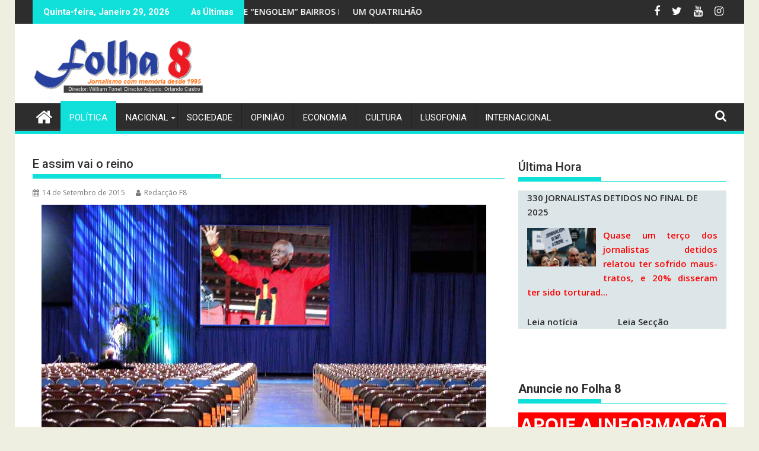

--- FILE ---
content_type: text/html; charset=utf-8
request_url: https://www.google.com/recaptcha/api2/aframe
body_size: 268
content:
<!DOCTYPE HTML><html><head><meta http-equiv="content-type" content="text/html; charset=UTF-8"></head><body><script nonce="bwHBfUY5b3iVEX2pk0eiwQ">/** Anti-fraud and anti-abuse applications only. See google.com/recaptcha */ try{var clients={'sodar':'https://pagead2.googlesyndication.com/pagead/sodar?'};window.addEventListener("message",function(a){try{if(a.source===window.parent){var b=JSON.parse(a.data);var c=clients[b['id']];if(c){var d=document.createElement('img');d.src=c+b['params']+'&rc='+(localStorage.getItem("rc::a")?sessionStorage.getItem("rc::b"):"");window.document.body.appendChild(d);sessionStorage.setItem("rc::e",parseInt(sessionStorage.getItem("rc::e")||0)+1);localStorage.setItem("rc::h",'1769720832408');}}}catch(b){}});window.parent.postMessage("_grecaptcha_ready", "*");}catch(b){}</script></body></html>

--- FILE ---
content_type: text/css
request_url: https://jornalf8.net/wp-content/plugins/at-posts-column-plus/style.css?ver=6.9
body_size: 250
content:
/* AT Posts Column Plus styling - mimicking SuperMag */
.at-posts-column-plus {
    display: flex;
    flex-wrap: wrap;
    margin: -10px;
}
.at-posts-column-plus .at-post {
    padding: 10px;
    box-sizing: border-box;
}
.at-posts-column-plus.columns-1 .at-post { width: 100%; }
.at-posts-column-plus.columns-2 .at-post { width: 50%; }
.at-posts-column-plus.columns-3 .at-post { width: 33.33%; }
.at-posts-column-plus.columns-4 .at-post { width: 25%; }

.at-posts-column-plus .post-thumb img {
    width: 100%;
    height: auto;
}
.at-posts-column-plus .post-title {
    font-size: 1em;
    margin: 10px 0 5px;
}
.at-posts-column-plus .post-excerpt {
    font-size: 0.9em;
    color: #444;
}
.at-posts-column-plus .post-meta {
    font-size: 0.8em;
    color: #777;
    margin-bottom: 5px;
}
.at-posts-column-plus .post-meta span {
    margin-right: 10px;
}
.at-posts-column-plus .post-categories {
    margin-top: 5px;
}
.at-posts-column-plus .post-cat {
    background-color: #0085ba;
    color: #fff;
    padding: 2px 6px;
    font-size: 0.75em;
    text-decoration: none;
    border-radius: 3px;
    margin-right: 5px;
    display: inline-block;
}
